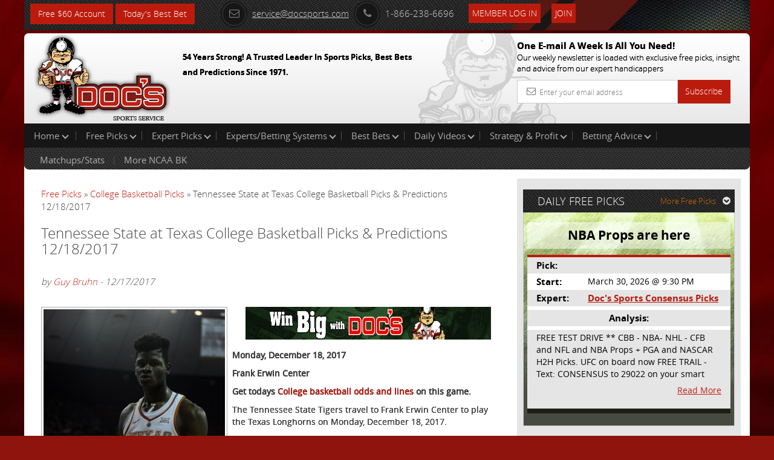

--- FILE ---
content_type: text/html; charset=UTF-8
request_url: https://www.docsports.com/free-picks/ncaa-college-basketball/2017/Tennessee-State-at-Texas-College-Basketball-Picks-Predictions-12-18-2017-572.html
body_size: 7947
content:
<!DOCTYPE html>
<html lang="en">
<head>
<meta charset="utf-8">

<title>12/18/2017 Tennessee State at Texas Free College Basketball Picks and Predictions</title>
<meta name="description" content="Tennessee State Tigers at Texas Longhorns Monday, December 18, 2017: For free college basketball picks, odds, and a preview on this game and many others visit Docsports.com today!">
<meta name="keywords" content="Tennessee State Tigers, Texas Longhorns, College Basketball Picks, Basketball Odds, Predictions">


<meta name="viewport" content="width=device-width, initial-scale=1.0">
<link rel="shortcut icon" href="//www.docsports.com/xfavicon.png.pagespeed.ic.dntvNCVCAM.webp">
<link href="//www.docsports.com/css/A.bootstrap.css+custom-secure.css+font-awesome.css+custom-responsive.css,Mcc.CrwSbwBmmV.css.pagespeed.cf.VElq-FiQv4.css" rel="stylesheet"/>



<link rel="stylesheet" type="text/css" media="print" href="//www.docsports.com/css/A.print.css.pagespeed.cf.8GZGxoHDcm.css"/>
<link rel="stylesheet" type="text/css" href="//www.docsports.com/css/A.slimmenu.css.pagespeed.cf.MtuhY-xqfs.css">

<!--WSX: SCRIPT FILE LINK FROM EXTERNAL  -->
<script src="https://ajax.googleapis.com/ajax/libs/jquery/2.1.1/jquery.min.js"></script>



<!-- HTML5 shim and Respond.js IE8 support of HTML5 elements and media queries -->
<!--[if lt IE 9]>
      <script src="/js/html5shiv.js"></script>
      <script src="/js/respond.min.js"></script>
    <![endif]-->
<!--[if lt IE 9]>
    <script src="/js/html5.js"></script>
<![endif]-->

<!-- Google tagmanager -->
<script async src="https://www.googletagmanager.com/gtag/js?id=G-FLXXQ1D93V"></script>
<script>window.dataLayer=window.dataLayer||[];function gtag(){dataLayer.push(arguments);}gtag('js',new Date());gtag('config','G-FLXXQ1D93V');</script>

<!-- Facebook Pixel Code -->
<script>!function(f,b,e,v,n,t,s){if(f.fbq)return;n=f.fbq=function(){n.callMethod?n.callMethod.apply(n,arguments):n.queue.push(arguments)};if(!f._fbq)f._fbq=n;n.push=n;n.loaded=!0;n.version='2.0';n.queue=[];t=b.createElement(e);t.async=!0;t.src=v;s=b.getElementsByTagName(e)[0];s.parentNode.insertBefore(t,s)}(window,document,'script','https://connect.facebook.net/en_US/fbevents.js');fbq('init','270622208147539');fbq('track','PageView');</script>
<!-- End Facebook Pixel Code -->

<noscript>
<img height="1" width="1" src="https://www.facebook.com/tr?id=270622208147539&ev=PageView
&noscript=1"/>
</noscript>


<script type="application/ld+json">{"@context":"http:\/\/schema.org","@type":"BreadcrumbList","itemListElement":[{"@type":"ListItem","position":1,"name":"Free Picks","item":"https:\/\/www.docsports.com\/free-picks\/"},{"@type":"ListItem","position":2,"name":"College Basketball Picks","item":"https:\/\/www.docsports.com\/free-picks\/ncaa-college-basketball\/"},{"@type":"ListItem","position":3,"name":"Tennessee State at Texas College Basketball Picks & Predictions 12\/18\/2017","item":"https:\/\/www.docsports.com\/free-picks\/ncaa-college-basketball\/2017\/Tennessee-State-at-Texas-College-Basketball-Picks-Predictions-12-18-2017-572.html"}]}</script>
<script type="application/ld+json">{"@context":"http:\/\/schema.org","@type":"NewsArticle","mainEntityOfPage":"https:\/\/www.docsports.com\/free-picks\/ncaa-college-basketball\/2017\/Tennessee-State-at-Texas-College-Basketball-Picks-Predictions-12-18-2017-572.html","headline":"Tennessee State at Texas College Basketball Picks & Predictions 12\/18\/2017","description":"The Tennessee State Tigers play the Texas Longhorns at Frank Erwin Center (9:00 PM EST). This matchup features Delano Spencer of Tennessee State and Andrew Jones of Texas. This report has odds and your college basketball predictions for todays game against the spread.","datePublished":"2017-12-17T12:33CST","dateModified":"2017-12-17T12:33CST","image":{"@type":"ImageObject","url":"https:\/\/www.docsports.com\/images\/lib\/large\/mohamed-bamba-texas-longhorns.jpg","width":300,"height":300},"author":{"@type":"Person","name":"Guy Bruhn"},"creator":{"@type":"Person","name":"Guy Bruhn"},"publisher":{"@type":"Organization","name":"MOSEMAN ENTERPRISES, INC","url":"https:\/\/www.docsports.com\/","logo":{"@type":"ImageObject","url":"https:\/\/www.docsports.com\/images\/logos\/docs_logo.png","width":182,"height":115}},"copyrightHolder":{"@type":"Organization","name":"MOSEMAN ENTERPRISES, INC","url":"https:\/\/www.docsports.com\/","logo":{"@type":"ImageObject","url":"https:\/\/www.docsports.com\/images\/logos\/docs_logo.png","width":182,"height":115}},"provider":{"@type":"Organization","name":"MOSEMAN ENTERPRISES, INC","url":"https:\/\/www.docsports.com\/","logo":{"@type":"ImageObject","url":"https:\/\/www.docsports.com\/images\/logos\/docs_logo.png","width":182,"height":115}},"sourceOrganization":{"@type":"Organization","name":"MOSEMAN ENTERPRISES, INC","url":"https:\/\/www.docsports.com\/","logo":{"@type":"ImageObject","url":"https:\/\/www.docsports.com\/images\/logos\/docs_logo.png","width":182,"height":115}}}</script>


</head>
<body>
    
<div class="container">
<header>
<div class="clstopheader">
<div class="clstop-header-left">
<div class="clstop-header-right">
<div class="clstop-header-center clearfix">
<div class="signup pull-left"><a href="https://www.docsports.com/picks/82872/free-sports-picks-predictions.html" class="btn btn-primary" target="blank">Free $60 Account</a> <a href="https://www.docsports.com/best-bets/today/" class="btn btn-primary" target="blank">Today&apos;s Best Bet</a></div>
<div class="social-media-counting pull-left">
<ul class="list-common clearfix">
</ul>
</div>
<div class="social-media-sharing clearfix pull-left">
<ul class="list-common clearfix">
</ul>
</div>
<div class="contact-information">
<ul class="list-common clearfix">
<li class="icon-list mail-icon"><a href="mailto:service@docsports.com"><span class="radius"><i class="fa-envelope-o fa radius"></i></span>service@docsports.com</a></li>
<li class="icon-list"><span class="radius"><i class="fa-phone fa radius"></i></span>1-866-238-6696</li>

				
<li class="twcolor-h"> <a href="//www.docsports.com/members/" title="Member Login" class="btn btn-primary">Member Log In </a> </li>
<li class="list-last"><a class="btn btn-primary" href="//www.docsports.com/sports-handicapping-membership-picks-member-log-in.html" title="Join">Join</a></li>
</ul>
</div>
</div>
</div>
</div>
</div>
<div class="clsmiddleheader">
<div class="clsheaderwrapper">
<div class="row">
<div class="col-lg-6 col-md-6 col-sm-6 col-xs-12 pr"> <a href="//www.docsports.com/" title="Docs"><img src="//www.docsports.com/images/xdocslogo.png.pagespeed.ic.wHsc4SSjGD.webp" alt="Docs Website"/></a>
<div class="pa clsslogan">
<p><font size="-1">54 Years Strong! A Trusted Leader In Sports Picks, Best Bets and Predictions Since 1971.</font></p>
</div>
</div>
<div class="col-lg-4 col-md-4 col-sm-5 col-xs-12 pull-right hide-mobile">
<div class="subscribe-newsletter">
<p>One E-mail A Week Is All You Need!<br><span>
Our weekly newsletter is loaded with exclusive free picks,
insight and advice from our expert handicappers</span></p>
<form class="form-horizontal" action="//www.docsports.com/docs-email.html" method="post">
<div class="input-group">
<input type="text" name="email" class="form-control" placeholder="Enter your email address">
<i class="fa-envelope-o fa"></i> <span class="input-group-btn">
<button class="btn btn-primary" type="submit">Subscribe</button>
</span> </div>
</form>
</div>
</div>
</div>
</div>
</div>
<div class="menu-collapser show-tablet show-mobile">
Main Menu
<div class="collapse-button menubtn">
<span class="icon-bar"></span><span class="icon-bar"></span><span class="icon-bar"></span></div>
</div>
<div id="showmenu">
<div class="top-mainmenu">
<nav class="navbar navbar-default">
<div class="navbar-collapse">
<ul class="nav navbar-nav slimmenu">
<li class="dropdown"><a href="//www.docsports.com/" class="dropdown-toggle">Home <i class="down"></i></a>
<ul class="dropdown-menu">
<li><a href="//www.docsports.com/">Home</a></li>
<li><a href="//www.docsports.com/members/">Member Log In</a></li>
<li><a href="//www.docsports.com/contactus.html">Contact Us</a></li>
</ul>
<span class="sub-collapser dropdown-toggle" data-toggle="dropdown"></span>
</li>
<li class="dropdown"><a href="javascript:void(0);" class="dropdown-toggle">Free Picks<i class="down"></i></a>
<ul class="dropdown-menu">
<li><a href="//www.docsports.com/video/free-picks/">Expert Free Picks</a></li>
<li><a href="//www.docsports.com/free-picks/nfl/">NFL Picks</a></li>
<li><a href="//www.docsports.com/free-picks/football/">College Football Picks</a></li>
<li><a href="//www.docsports.com/free-picks/nba/">NBA Picks</a></li>
<li><a href="//www.docsports.com/free-picks/ncaa-college-basketball/">College Basketball Picks</a></li>
<li><a href="//www.docsports.com/free-picks/baseball/">MLB Picks</a></li>
<li><a href="//www.docsports.com/free-picks/nhl-hockey/">NHL Picks</a></li>
<li><a href="//www.docsports.com/free-picks/wnba/">WNBA Picks</a></li>
<li><a href="//www.docsports.com/free-picks/cfl/">CFL Picks</a></li>
<li><a href="//www.docsports.com/free-picks/soccer/">Soccer Picks</a></li>
<li><a href="//www.docsports.com/free-picks/kbo/">KBO Picks</a></li>
<li><a href="//www.docsports.com/free-picks/ufc/">UFC Picks</a></li>
<li><a href="https://www.docsports.com/pga-tour-golf-predictions-betting-picks.html  ">Golf Picks</a></li>
<li><a href="//www.docsports.com/free-picks/nascar/">NASCAR Picks</a></li>
<li><a href="//www.docsports.com/free-picks/">All Free Picks</a></li>
</ul>
<span class="sub-collapser dropdown-toggle" data-toggle="dropdown"></span>
</li>
<li class="dropdown"><a href="javascript:void(0);" class="dropdown-toggle">Expert Picks<i class="down"></i></a>
<ul class="dropdown-menu">
<li><a href="//www.docsports.com/expert-picks/nfl/">Expert NFL Picks</a></li>
<li><a href="//www.docsports.com/expert-picks/college-football/">Expert College Football Picks</a></li>
<li><a href="//www.docsports.com/expert-picks/college-basketball/">Expert College Basketball Picks</a></li>
<li><a href="//www.docsports.com/expert-picks/nba/">Expert NBA Picks</a></li>
<li><a href="//www.docsports.com/expert-picks/soccer/">Expert Soccer Picks</a></li>
<li><a href="//www.docsports.com/expert-picks/nhl/">Expert NHL Picks</a></li>
<li><a href="https://www.docsports.com/expert-picks/best-prop-bets/">Daily Prop Expert Picks</a></li>
<li><a href="//www.docsports.com/expert-picks/ufc-picks-mma-picks/">Expert UFC Picks</a></li>
<li><a href="//www.docsports.com/expert-picks/othersports/">Expert Other Sports and Events Picks</a></li>
</ul>
<span class="sub-collapser dropdown-toggle" data-toggle="dropdown"></span>
</li>
<li class="dropdown"><a href="//www.docsports.com/expert-handicappers.html" class="dropdown-toggle">Experts/Betting Systems<i class="down"></i></a>
<ul class="dropdown-menu">
<li><a href="//www.docsports.com/expert-handicappers.html">Experts/Betting Systems</a></li>
</ul>
<span class="sub-collapser dropdown-toggle" data-toggle="dropdown"></span>
</li>
<li class="dropdown"><a href="javascript:void(0);" class="dropdown-toggle">Best Bets<i class="down"></i></a>
<ul class="dropdown-menu">
<li><a href="//www.docsports.com/best-bets/today/">Best Bets Today</a></li>
</ul>
<span class="sub-collapser dropdown-toggle" data-toggle="dropdown"></span>
</li>
<li class="dropdown left-side-submenu"><a href="https://www.docsports.com/video/free-picks/" class="dropdown-toggle">Daily Videos<i class="down"></i></a>
<ul class="dropdown-menu">
<li><a href="https://www.docsports.com/video/free-picks/">All Free Pick Videos</a></li>
<li><a href=" javascript:void(0);">------ NEWEST ------</a></li>
<li><a href="https://www.docsports.com/video/free-picks/nba/nba-picks-cavaliers-vs-suns-prediction-4-3-2100-best-bets-odds-betting-tips-docs-sports.html">NBA Picks - Cavaliers vs Suns Prediction, 4/3/2100 Best Bets, Odds & Betting Tips | Docs Sports</a></li>
<li><a href="https://www.docsports.com/video/free-picks/nba/nba-picks-pacers-vs-clippers-prediction-3-25-2230-best-bets-odds-betting-tips-docs-sports.html">NBA Picks - Pacers vs Clippers Prediction, 3/25/2230 Best Bets, Odds & Betting Tips | Docs Sports</a></li>
</ul>
<span class="sub-collapser dropdown-toggle" data-toggle="dropdown"></span>
</li>
<li class="dropdown"><a href="//www.docsports.com/service/" class="dropdown-toggle">Strategy & Profit<i class="down"></i></a>
<ul class="dropdown-menu">
<li><a href="//www.docsports.com/service/">Strategy & Profit</a></li>
</ul>
<span class="sub-collapser dropdown-toggle" data-toggle="dropdown"></span>
</li>
<li class="dropdown"><a href="javascript:void(0);" class="dropdown-toggle">Betting Advice<i class="down"></i></a>
<ul class="dropdown-menu">
<li><a href="//www.docsports.com/free-betting-tips/">Sports Betting Tips</a></li>
<li><a href="//www.docsports.com/sports-betting-101.html">Sports Betting 101</a></li>
<li><a href="//www.docsports.com/how-to-what-is-does/">How To Sports Betting</a></li>
<li><a href="//www.docsports.com/archives/">Advice by Topic</a></li>
</ul>
<span class="sub-collapser dropdown-toggle" data-toggle="dropdown"></span>
</li>
<div style="clear:both;"></div>
<div class="bottom-mainmenu-left">
<div class="bottom-mainmenu-right">
<div class="bottom-mainmenu-center">
<nav class="navbar navbar-default">
<div class="navbar-collapse">
<ul class="nav navbar-nav">
<li class="dropdown"><a href="javascript:void(0);" class="dropdown-toggle">Matchups/Stats</a>
<ul class="dropdown-menu">
<li><a href="//www.docsports.com/statistics/matches.html">Matchups/Stats</a></li>
</ul>
<span class="sub-collapser dropdown-toggle" data-toggle="dropdown"></span>
</li>        
<li class="dropdown"><a href="javascript:void(0);" class="dropdown-toggle">More NCAA BK</a>
<ul class="dropdown-menu">
<li><a href="//www.docsports.com/expert-picks/college-basketball/">College Basketball Expert Picks</a></li>
<li><a href="//www.docsports.com/free-picks/ncaa-college-basketball/">College Basketball Free Picks</a></li>
<li><a href="//www.docsports.com/free-betting-tips/college-basketball-handicapping.html">College Basketball Handicapper Tips</a></li>
<li><a href="//www.docsports.com/college-basketball-lines.html">NCAA Basketball Betting Odds</a></li>
<li><a href="//www.docsports.com/l/t/150012.html">Scores/News/Stats/More</a></li>
</ul>
<span class="sub-collapser dropdown-toggle" data-toggle="dropdown"></span>
</li>
              
</ul>
</div>
</nav>
</div>
</div>
</div>
</ul>		  
</div>
</nav>
</div>
</div>
</header>
<section class="docs-contents">
<div class="clearfix">
<div class="col-lg-8 col-md-8 col-sm-8 col-xs-12 left-side-content">
<div class="featured-articles">
<div class="featured-article-content">
<div class="breadcrums">
<a href="https://www.docsports.com/free-picks/" class="breadcrumb-1">Free Picks</a> &raquo; 
<a href="https://www.docsports.com/free-picks/ncaa-college-basketball/" class="breadcrum-2">College Basketball Picks</a> &raquo; Tennessee State at Texas College Basketball Picks &amp; Predictions 12/18/2017 
</div>
<link rel="author" href="https://plus.google.com/u/0/100018317765258605292"/>
<h1 class="article-header">Tennessee State at Texas College Basketball Picks &amp; Predictions 12/18/2017</h1><br>
<div class="Text"><i>by <a rel="author" href="//www.docsports.com/bios/guy-bruhn-writer-bio-archives.html">Guy Bruhn</a> - 12/17/2017</i></div><br>


<div class="Text">
<!-- AT --><div class=art-pic-l><img height="300" width="300" alt="Mohamed Bamba Texas Longhorns" src="//www.docsports.com/images/lib/large/mohamed-bamba-texas-longhorns.jpg"></div>
<p><a href="//www.docsports.com/picks/82870/free-sports-picks-predictions.html" rel="nofollow"><img alt="$60 in Free Picks" src="https://www.docsports.com/newdocbanners2/970x90.gif.pagespeed.ce.3iAfmBhV0_.gif" width="422" height="70"></a></p><p><strong>Monday, December 18, 2017</strong></p><p><strong>Frank Erwin Center</strong></p><p><strong><strong>Get todays <a href="https://www.docsports.com/college-basketball-lines.html">College basketball odds and lines</a> on this game.</strong></strong></p><p>The Tennessee State Tigers travel to Frank Erwin Center to play the Texas Longhorns on Monday, December 18, 2017. </p><script type="text/javascript">var rnd=window.rnd||Math.floor(Math.random()*10e6);var pid379234=window.pid379234||rnd;var plc379234=window.plc379234||0;var abkw=window.abkw||'';var absrc='https://cloud.docsports.com/cloudimage/;ID=176967;size=0x0;setID=379234;type=js;sw='+screen.width+';sh='+screen.height+';spr='+window.devicePixelRatio+';kw='+abkw+';pid='+pid379234+';place='+(plc379234++)+';rnd='+rnd+';click=CLICK_MACRO_PLACEHOLDER';document.write('<scr'+'ipt src="'+absrc+'" type="text/javascript"></scr'+'ipt>');</script><p> Tennessee State comes into this game with an overall record of 5-4. They currently have a point differential of 2.0 as they are averaging 69.0 points per game while giving up 67.0 per contest. Texas has an overall record of 7-3. They are averaging 75.3 points per game and surrendering 62.9, good for a point differential of 12.4. </p><p><strong>Valuable Tennessee State Tigers Betting Trends</strong></p><p>The Tennessee State Tigers are 1-2 against the spread this season</p><p>The Tennessee State Tigers are 2-1 against the over/under this year</p><p><strong>Important Texas Longhorns Betting Trends</strong></p><p>The Texas Longhorns are 2-4 against the spread this season</p><p>The Texas Longhorns are 2-4 against the over/under this year</p><p><strong>Key Tennessee State Tigers Injuries</strong></p><p>No key injuries to report</p><p><strong>Key Texas Longhorns Injuries</strong></p><p>12/11/17  G  Andrew Jones  Wrist  is out indefinitely<br></p><p><strong>Player Spotlight</strong></p><p>Delano Spencer averages 15.7 points per game while playing 33 minutes per night this season. He pulls down 3.6 rebounds per game and dishes out 1.1 assists per game as well. His field goal percentage is 53% while his free throw percentage is at 88%. Christian Mekowulu averages 11.4 points per game in 27.1 minutes per contest this season. He averages 0.8 assists per contest and 9.6 rebounds per game. His field goal percentage is 56% for the year while his free throw percentage is 70%.</p><p><strong>Player Spotlight</strong></p><p>Andrew Jones averages 15.3 points per game while playing 25.8 minutes per contest this year. He grabs 3 rebounds per game and has 2.4 assists per contest on the year. His field goal percentage is 53% and his free throw percentage is at 69%. Dylan Osetkowski averages 14.3 points per game this season and he sees the court an average of 29 minutes per contest. He also averages 7.6 rebounds per contest and 1.3 assists per game. His field goal percentage is 45% and his free throw percentage is 71%.</p><p><strong>Useful Team Statistics</strong></p><p>Tennessee State averages 69.0 points per contest this season, which ranks them 291st in the nation. Their average scoring margin is 2.0 and their shooting percentage is 41% as a team, which has them ranked 305th. Behind the arc they shoot 32%, which is good for 282nd in the country. They average 35.3 rebounds per game and 10.9 assists per game, which ranks them 213th and 330th in those offensive categories. In the turnover department they rank 152nd with 14.0 per game. The Tigers allow 67.0 points per game to their opponents which ranks them 82nd in Division 1. They also allow a 42% shooting percentage and a 37% average from behind the arc, ranking them 135th and 253rd in those defensive categories. Opponents average 35.8 rebounds a game which ranks 216th and they give up 15.1 assists per contest, which puts them in 278th place in college basketball. They force 17.7 turnovers per game which ranks them 331st in the nation.</p><p><strong>Useful Team Statistics</strong></p><p>Texas is 181st in the country with 75.3 points per game this year. They are 127th in D-1 in shooting at 46%, while their average scoring margin is 12.4. They shoot 29% from 3-point range, which is good for 332nd in college basketball. They are 126th in the nation in rebounding with 37.6 boards per game, and 292nd in assists per contest with 12.2. The Longhorns are 302nd in turnovers per game with 11.8. The Longhorns surrender 62.9 points per contest, which ranks them 27th in the country. Their defense allows a 38% shooting percentage and a 28% average from 3-point range, ranking them 15th and 10th in those defensive statistics. They rank 24th with 10.2 assists allowed per contest and 243rd with 36.4 rebounds surrendered per game. The Longhorns are 251st in Division 1 in forcing turnovers with 15.2 per game this season.</p><p><strong>Advanced Statistics</strong></p><p>The Tigers are 65th in the country in defensive rating with 93.6, and their offensive rating of 96.4 is ranked 304th. They are 246th in college basketball in pace with 69.6 possessions per 40 minutes, and their eFG% of 49% is 274th. As a unit they are 268th in the nation in true shooting percentage with 52% and they shoot 3-pointers on 45% of their shot attempts, ranking 40th in D-1. Tennessee State is 115th in turnovers, as they turn the ball over an average of 17.5 times per 100 possessions while forcing 22.1 on defense. Their defensive eFG% for the year currently is 51%, which is 222nd in the country.</p><p><strong>Advanced Statistics</strong></p><p>Texas is 312th in the country in turnovers, as they turn the ball over an average of 14.3 times per 100 possessions while forcing 18.4 on defense. Their defensive eFG% for the year currently is 43%, which is 11th in Division 1. The Longhorns are 17th in the nation in defensive rating with 87.6, and their offensive rating of 104.9 is ranked 182nd. They are 225th in D-1 in pace with 70.1 possessions per 40 minutes, and their eFG% of 51% is 199th. As a unit they are 238th in college basketball in true shooting percentage with 53% and they shoot 3-pointers on 35% of their shot attempts, ranking 240th in the country.</p><p><strong>Who will win tonight's Tennessee State/Texas college basketball game against the spread?</strong></p><p><strong>Guy's Pick: Take Texas</strong></p><p>Get $60 worth of FREE premium member picks. No Obligation. No Salesman. No Credit Card. Fast Sign up with Instant Access <a href="//www.docsports.com/picks/82870/free-sports-picks-predictions.html" rel="nofollow">Click Here</a></p>
<p>Read more articles by <a rel="author" href="//www.docsports.com/bios/guy-bruhn-writer-bio-archives.html">Guy Bruhn</a></p>
<!-- AT --></div>

<p><b>Get all of this Weeks <a href="https://www.docsports.com/free-picks/ncaa-college-basketball/">Free College Basketball Picks</a></b></p>
<p><b>Get all of this Weeks <a href="https://www.docsports.com/expert-picks/college-basketball/">Expert College Basketball Picks</a></b></p></div>
</div>
</div>
<aside class="col-lg-4 col-md-4 col-sm-4 col-xs-12 right-sidebar">
<div class="graybg custom-pad">
<div class="clearfix head-stripe">
<span class="pull-left no-mar head-stripe-dougan">DAILY FREE PICKS</span>
<a class="pull-right more-link" href="//www.docsports.com/free-picks/">More Free Picks<i class="fa fa-chevron-circle-down"></i></a> </div>
<div class="featured-pick">
<div class="white-transparent">
<span class="no-mar white-transparent-dougan">NBA Props are here  </span>
</div>
<table class="table table-striped">
<tr>
<td><span class="strong">Pick:</span></td>
<td class="txtu"></td>
</tr>
<tr>
<td><span class="strong">Start:</span></td>
<td>March 30, 2026 @ 9:30 PM</td>
</tr>
<tr>
<td><span class="strong">Expert:</span></td>
<td><a href="//www.docsports.com/cappers.html?cap_id=75" class="site-color strong">Doc's Sports Consensus Picks</a></td>
</tr>
<tr>
<td colspan="2"></td></tr>
<tr><td colspan="2" align="center"><span class="strong">Analysis:</span></td></tr>
<tr><td colspan="2"></td></tr>
<tr><td colspan="2"><span class="analysis-content">FREE TEST DRIVE ** CBB - NBA- 
NHL - CFB and NFL and NBA     
Props + PGA and NASCAR H2H 
Picks. UFC on board now       
FREE TRAIL - Text:  CONSENSUS 
to 29022 on your smart phone 
and get on board! Simple sign 
up - no obligation 

All Major Sports will be 
covered and adding NASCAR and 
PROPS as well 



 </span>
<a class="read-more more" href="javascript:void(0);">Read More</a>
<a class="read-more less" style="display:none;" href="javascript:void(0);">Read Less</a>
</td>
</tr>
</table>
</div>
</div>
<div class="graybg">
<p>&nbsp;</p>
</div>
<div class="graybg">
<div class="advertisements">
<script type="text/javascript">if(!window.AdButler){(function(){var s=document.createElement("script");s.async=true;s.type="text/javascript";s.src='https://cloud.docsports.com/app.js';var n=document.getElementsByTagName("script")[0];n.parentNode.insertBefore(s,n);}());}</script>
<script type="text/javascript">var AdButler=AdButler||{};AdButler.ads=AdButler.ads||[];var abkw=window.abkw||'';var plc375663=window.plc375663||0;document.write('<'+'div id="placement_375663_'+plc375663+'"></'+'div>');AdButler.ads.push({handler:function(opt){AdButler.register(176967,375663,[300,250],'placement_375663_'+opt.place,opt);},opt:{place:plc375663++,keywords:abkw,domain:'cloud.docsports.com',click:'CLICK_MACRO_PLACEHOLDER'}});</script></div>
</div>
</aside>
</div>
</section>
<section class="subscribe-newsletter show-mobile">
<p>One E-mail A Week Is All You Need!<br>
<span>Our weekly newsletter is loaded with exclusive free picks,insight and advice from our expert handicappers</span></p>
<form class="form-horizontal" action="//www.docsports.com/docs-email.html" method="post">
<div class="input-group">
<input type="text" name="email" class="form-control" placeholder="Enter Your email address">
<i class="fa-envelope-o fa"></i> <span class="input-group-btn">
<button class="btn btn-success" type="submit">Subscribe</button>
</span> </div>
</form>
</section>
</div>
<footer class="hide-mobile">

<div class="container  inside-footer">
<div class="copyright clearfix">
<ul class="list-common">
<li> &copy; 2026 Doc's Sports Service. All Rights Reserved.&nbsp;<a href=/thegoodstuff.html>Contact Us, Privacy Policy, Terms of Service, Affiliate program, RSS, Writer Bios, Archives</a></li>
</ul>
<ul class="list-common clearfix clsSepview">
</ul>
</div>
</div>
</footer>
<footer class="show-mobile">
<div class="pr">
<div class="fixed-footer">
<ul class="visible-icons list-common">
<li><a href="//www.docsports.com/sports-handicapping-membership-picks-member-log-in.html"><i class="fa fa-pencil-square-o"></i>Sign Up</a></li>
<li><a href="//www.docsports.com/members/login.html#theform"><i class="fa fa-user"></i>Login</a></li>
<li><a href=/thegoodstuff.html><i class="fa fa-phone-square"></i>Contact</a></li>
<li><a href="#"><i class="fa fa-bars"></i>Top</a></li>
</ul>
</div>
</div>
</footer>
<script src="//www.docsports.com/js/jquery.js.pagespeed.jm.ZzSiN_5Whq.js"></script>
<script src="//www.docsports.com/js/jquery.slimmenu.js+bootstrap.min.js+custom.js.pagespeed.jc.ppGVSLSRZF.js"></script><script>eval(mod_pagespeed_be4KyBxqv7);</script>
<script>eval(mod_pagespeed_ItsjHfSVxq);</script>
<script>eval(mod_pagespeed_mqKjjurRp4);</script>
<!-- Google Code for Remarketing Tag -->
<script type="text/javascript">//<![CDATA[
var google_conversion_id=1006403371;var google_custom_params=window.google_tag_params;var google_remarketing_only=true;
//]]></script>
<script type="text/javascript" src="//www.googleadservices.com/pagead/conversion.js"></script>
<noscript>
<div style="display:inline;">
<img height="1" width="1" style="border-style:none;" alt="" src="//googleads.g.doubleclick.net/pagead/viewthroughconversion/1006403371/?value=0&amp;guid=ON&amp;script=0"/>
</div>
</noscript>
<!--  Place this tag after the last plusone tag -->
<script type="text/javascript">(function(){var po=document.createElement('script');po.type='text/javascript';po.async=true;po.src='https://apis.google.com/js/plusone.js';var s=document.getElementsByTagName('script')[0];s.parentNode.insertBefore(po,s);})();</script>
</body>
</html> 